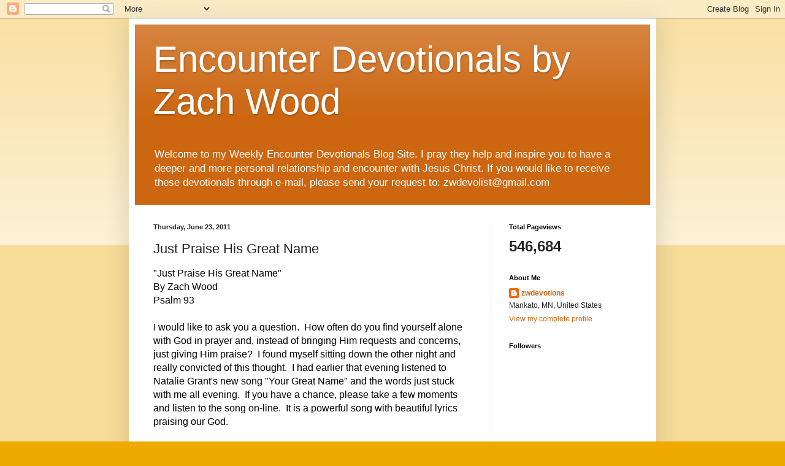

--- FILE ---
content_type: text/html; charset=UTF-8
request_url: http://www.zwdevotions.com/b/stats?style=BLACK_TRANSPARENT&timeRange=ALL_TIME&token=APq4FmAcWcU_2eR8xtwyVoym00dlFHhb1XoMEcM_31Z9WvefGaQy4wpg3hq2woyBepOrNfN1zXGxD3-kqjTumLzwILPivO85Sw
body_size: 266
content:
{"total":546684,"sparklineOptions":{"backgroundColor":{"fillOpacity":0.1,"fill":"#000000"},"series":[{"areaOpacity":0.3,"color":"#202020"}]},"sparklineData":[[0,19],[1,14],[2,38],[3,25],[4,37],[5,31],[6,37],[7,23],[8,36],[9,22],[10,24],[11,13],[12,13],[13,17],[14,13],[15,15],[16,54],[17,16],[18,12],[19,12],[20,45],[21,99],[22,66],[23,13],[24,11],[25,26],[26,16],[27,22],[28,68],[29,14]],"nextTickMs":1200000}